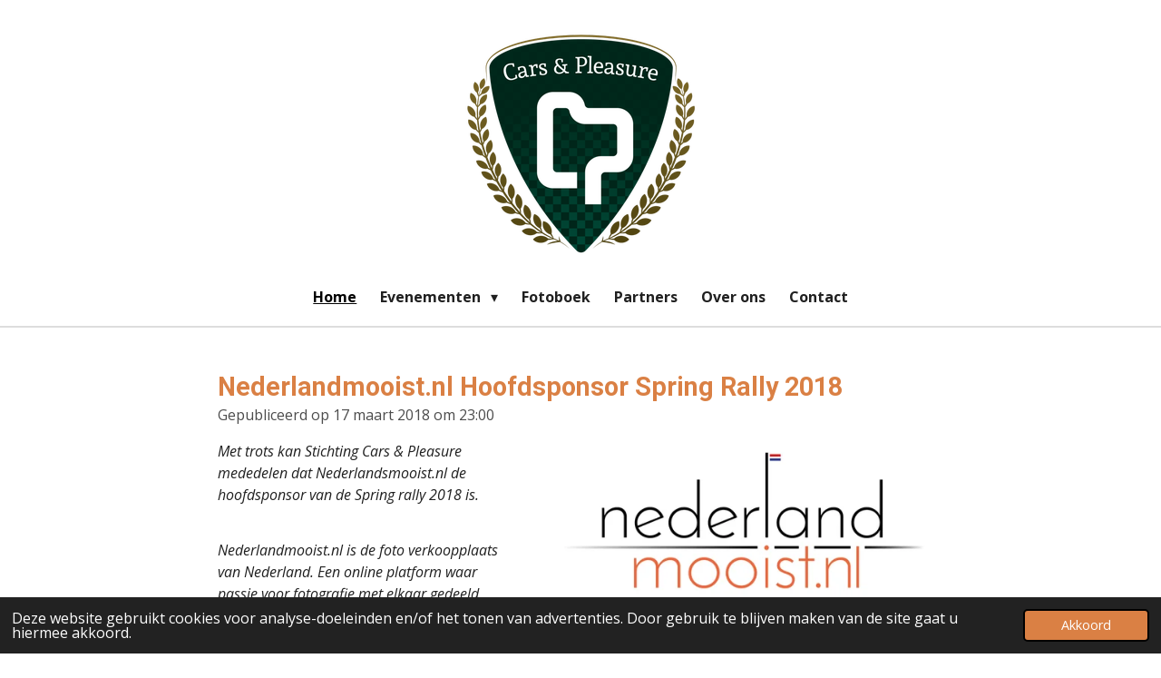

--- FILE ---
content_type: text/html; charset=UTF-8
request_url: https://www.cars-pleasure.nl/239011_nederlandmooist-nl-hoofdsponsor-spring-rally-2018
body_size: 9898
content:
<!DOCTYPE html>
<html lang="nl">
    <head>
        <meta http-equiv="Content-Type" content="text/html; charset=utf-8">
        <meta name="viewport" content="width=device-width, initial-scale=1.0, maximum-scale=5.0">
        <meta http-equiv="X-UA-Compatible" content="IE=edge">
        <link rel="canonical" href="https://www.cars-pleasure.nl/239011_nederlandmooist-nl-hoofdsponsor-spring-rally-2018">
        <link rel="sitemap" type="application/xml" href="https://www.cars-pleasure.nl/sitemap.xml">
        <meta property="og:title" content="Nederlandmooist.nl Hoofdsponsor Spring Rally 2018 | Cars &amp; Pleasure">
        <meta property="og:url" content="https://www.cars-pleasure.nl/239011_nederlandmooist-nl-hoofdsponsor-spring-rally-2018">
        <base href="https://www.cars-pleasure.nl/">
        <meta name="description" property="og:description" content="Met trots kan Stichting Cars &amp; Pleasure mededelen dat Nederlandsmooist.nl de hoofdsponsor van de Spring rally 2018 is. ">
                <script nonce="bf424a92d40b6bae830a1db1ac96e35d">
            
            window.JOUWWEB = window.JOUWWEB || {};
            window.JOUWWEB.application = window.JOUWWEB.application || {};
            window.JOUWWEB.application = {"backends":[{"domain":"jouwweb.nl","freeDomain":"jouwweb.site"},{"domain":"webador.com","freeDomain":"webadorsite.com"},{"domain":"webador.de","freeDomain":"webadorsite.com"},{"domain":"webador.fr","freeDomain":"webadorsite.com"},{"domain":"webador.es","freeDomain":"webadorsite.com"},{"domain":"webador.it","freeDomain":"webadorsite.com"},{"domain":"jouwweb.be","freeDomain":"jouwweb.site"},{"domain":"webador.ie","freeDomain":"webadorsite.com"},{"domain":"webador.co.uk","freeDomain":"webadorsite.com"},{"domain":"webador.at","freeDomain":"webadorsite.com"},{"domain":"webador.be","freeDomain":"webadorsite.com"},{"domain":"webador.ch","freeDomain":"webadorsite.com"},{"domain":"webador.ch","freeDomain":"webadorsite.com"},{"domain":"webador.mx","freeDomain":"webadorsite.com"},{"domain":"webador.com","freeDomain":"webadorsite.com"},{"domain":"webador.dk","freeDomain":"webadorsite.com"},{"domain":"webador.se","freeDomain":"webadorsite.com"},{"domain":"webador.no","freeDomain":"webadorsite.com"},{"domain":"webador.fi","freeDomain":"webadorsite.com"},{"domain":"webador.ca","freeDomain":"webadorsite.com"},{"domain":"webador.ca","freeDomain":"webadorsite.com"},{"domain":"webador.pl","freeDomain":"webadorsite.com"},{"domain":"webador.com.au","freeDomain":"webadorsite.com"},{"domain":"webador.nz","freeDomain":"webadorsite.com"}],"editorLocale":"nl-NL","editorTimezone":"Europe\/Amsterdam","editorLanguage":"nl","analytics4TrackingId":"G-E6PZPGE4QM","analyticsDimensions":[],"backendDomain":"www.jouwweb.nl","backendShortDomain":"jouwweb.nl","backendKey":"jouwweb-nl","freeWebsiteDomain":"jouwweb.site","noSsl":false,"build":{"reference":"202811d"},"linkHostnames":["www.jouwweb.nl","www.webador.com","www.webador.de","www.webador.fr","www.webador.es","www.webador.it","www.jouwweb.be","www.webador.ie","www.webador.co.uk","www.webador.at","www.webador.be","www.webador.ch","fr.webador.ch","www.webador.mx","es.webador.com","www.webador.dk","www.webador.se","www.webador.no","www.webador.fi","www.webador.ca","fr.webador.ca","www.webador.pl","www.webador.com.au","www.webador.nz"],"assetsUrl":"https:\/\/assets.jwwb.nl","loginUrl":"https:\/\/www.jouwweb.nl\/inloggen","publishUrl":"https:\/\/www.jouwweb.nl\/v2\/website\/725555\/publish-proxy","adminUserOrIp":false,"pricing":{"plans":{"lite":{"amount":"700","currency":"EUR"},"pro":{"amount":"1200","currency":"EUR"},"business":{"amount":"2400","currency":"EUR"}},"yearlyDiscount":{"price":{"amount":"0","currency":"EUR"},"ratio":0,"percent":"0%","discountPrice":{"amount":"0","currency":"EUR"},"termPricePerMonth":{"amount":"0","currency":"EUR"},"termPricePerYear":{"amount":"0","currency":"EUR"}}},"hcUrl":{"add-product-variants":"https:\/\/help.jouwweb.nl\/hc\/nl\/articles\/28594307773201","basic-vs-advanced-shipping":"https:\/\/help.jouwweb.nl\/hc\/nl\/articles\/28594268794257","html-in-head":"https:\/\/help.jouwweb.nl\/hc\/nl\/articles\/28594336422545","link-domain-name":"https:\/\/help.jouwweb.nl\/hc\/nl\/articles\/28594325307409","optimize-for-mobile":"https:\/\/help.jouwweb.nl\/hc\/nl\/articles\/28594312927121","seo":"https:\/\/help.jouwweb.nl\/hc\/nl\/sections\/28507243966737","transfer-domain-name":"https:\/\/help.jouwweb.nl\/hc\/nl\/articles\/28594325232657","website-not-secure":"https:\/\/help.jouwweb.nl\/hc\/nl\/articles\/28594252935825"}};
            window.JOUWWEB.brand = {"type":"jouwweb","name":"JouwWeb","domain":"JouwWeb.nl","supportEmail":"support@jouwweb.nl"};
                    
                window.JOUWWEB = window.JOUWWEB || {};
                window.JOUWWEB.websiteRendering = {"locale":"nl-NL","timezone":"Europe\/Amsterdam","routes":{"api\/upload\/product-field":"\/_api\/upload\/product-field","checkout\/cart":"\/winkelwagen","payment":"\/bestelling-afronden\/:publicOrderId","payment\/forward":"\/bestelling-afronden\/:publicOrderId\/forward","public-order":"\/bestelling\/:publicOrderId","checkout\/authorize":"\/winkelwagen\/authorize\/:gateway","wishlist":"\/verlanglijst"}};
                                                    window.JOUWWEB.website = {"id":725555,"locale":"nl-NL","enabled":true,"title":"Cars & Pleasure","hasTitle":true,"roleOfLoggedInUser":null,"ownerLocale":"nl-NL","plan":"pro","freeWebsiteDomain":"jouwweb.site","backendKey":"jouwweb-nl","currency":"EUR","defaultLocale":"nl-NL","url":"https:\/\/www.cars-pleasure.nl\/","homepageSegmentId":2698382,"category":"website","isOffline":false,"isPublished":true,"locales":["nl-NL"],"allowed":{"ads":false,"credits":true,"externalLinks":true,"slideshow":true,"customDefaultSlideshow":true,"hostedAlbums":true,"moderators":true,"mailboxQuota":2,"statisticsVisitors":true,"statisticsDetailed":true,"statisticsMonths":3,"favicon":true,"password":true,"freeDomains":0,"freeMailAccounts":1,"canUseLanguages":false,"fileUpload":true,"legacyFontSize":false,"webshop":true,"products":10,"imageText":false,"search":true,"audioUpload":true,"videoUpload":100,"allowDangerousForms":false,"allowHtmlCode":true,"mobileBar":true,"sidebar":false,"poll":false,"allowCustomForms":true,"allowBusinessListing":true,"allowCustomAnalytics":true,"allowAccountingLink":true,"digitalProducts":false,"sitemapElement":false},"mobileBar":{"enabled":false,"theme":"accent","email":{"active":true},"location":{"active":false},"phone":{"active":false},"whatsapp":{"active":false},"social":{"active":true,"network":"facebook"}},"webshop":{"enabled":false,"currency":"EUR","taxEnabled":false,"taxInclusive":false,"vatDisclaimerVisible":false,"orderNotice":"<p>Indien u speciale wensen heeft kunt u deze doorgeven via het Opmerkingen-veld in de laatste stap.<\/p>","orderConfirmation":"<p>Hartelijk bedankt voor uw bestelling! U ontvangt zo spoedig mogelijk bericht van ons over de afhandeling van uw bestelling.<\/p>","freeShipping":false,"freeShippingAmount":"0.00","shippingDisclaimerVisible":false,"pickupAllowed":false,"couponAllowed":false,"detailsPageAvailable":true,"socialMediaVisible":true,"termsPage":null,"termsPageUrl":null,"extraTerms":null,"pricingVisible":true,"orderButtonVisible":true,"shippingAdvanced":false,"shippingAdvancedBackEnd":false,"soldOutVisible":false,"backInStockNotificationEnabled":false,"canAddProducts":true,"nextOrderNumber":1,"allowedServicePoints":[],"sendcloudConfigured":false,"sendcloudFallbackPublicKey":"a3d50033a59b4a598f1d7ce7e72aafdf","taxExemptionAllowed":true,"invoiceComment":null,"emptyCartVisible":false,"minimumOrderPrice":null,"productNumbersEnabled":false,"wishlistEnabled":false,"hideTaxOnCart":false},"isTreatedAsWebshop":false};                            window.JOUWWEB.cart = {"products":[],"coupon":null,"shippingCountryCode":null,"shippingChoice":null,"breakdown":[]};                            window.JOUWWEB.scripts = [];                        window.parent.JOUWWEB.colorPalette = window.JOUWWEB.colorPalette;
        </script>
                <title>Nederlandmooist.nl Hoofdsponsor Spring Rally 2018 | Cars &amp; Pleasure</title>
                                            <link href="https://primary.jwwb.nl/public/t/s/x/temp-oeubjnxjvhuckacuacxz/touch-icon-iphone.png?bust=1511350863" rel="apple-touch-icon" sizes="60x60">                                                <link href="https://primary.jwwb.nl/public/t/s/x/temp-oeubjnxjvhuckacuacxz/touch-icon-ipad.png?bust=1511350863" rel="apple-touch-icon" sizes="76x76">                                                <link href="https://primary.jwwb.nl/public/t/s/x/temp-oeubjnxjvhuckacuacxz/touch-icon-iphone-retina.png?bust=1511350863" rel="apple-touch-icon" sizes="120x120">                                                <link href="https://primary.jwwb.nl/public/t/s/x/temp-oeubjnxjvhuckacuacxz/touch-icon-ipad-retina.png?bust=1511350863" rel="apple-touch-icon" sizes="152x152">                                                <link href="https://primary.jwwb.nl/public/t/s/x/temp-oeubjnxjvhuckacuacxz/favicon.png?bust=1511350863" rel="shortcut icon">                                                <link href="https://primary.jwwb.nl/public/t/s/x/temp-oeubjnxjvhuckacuacxz/favicon.png?bust=1511350863" rel="icon">                                        <meta property="og:image" content="https&#x3A;&#x2F;&#x2F;primary.jwwb.nl&#x2F;public&#x2F;t&#x2F;s&#x2F;x&#x2F;temp-oeubjnxjvhuckacuacxz&#x2F;9p3j5q&#x2F;LOGONederlandMooist-NL-zwart-1.jpg&#x3F;enable-io&#x3D;true&amp;enable&#x3D;upscale&amp;fit&#x3D;bounds&amp;width&#x3D;1200">
                                    <meta name="twitter:card" content="summary_large_image">
                        <meta property="twitter:image" content="https&#x3A;&#x2F;&#x2F;primary.jwwb.nl&#x2F;public&#x2F;t&#x2F;s&#x2F;x&#x2F;temp-oeubjnxjvhuckacuacxz&#x2F;9p3j5q&#x2F;LOGONederlandMooist-NL-zwart-1.jpg&#x3F;enable-io&#x3D;true&amp;enable&#x3D;upscale&amp;fit&#x3D;bounds&amp;width&#x3D;1200">
                                                    <script src="https://plausible.io/js/script.manual.js" nonce="bf424a92d40b6bae830a1db1ac96e35d" data-turbo-track="reload" defer data-domain="shard5.jouwweb.nl"></script>
<link rel="stylesheet" type="text/css" href="https://gfonts.jwwb.nl/css?display=fallback&amp;family=Open+Sans%3A400%2C700%2C400italic%2C700italic%7CRoboto%3A400%2C700%2C400italic%2C700italic" nonce="bf424a92d40b6bae830a1db1ac96e35d" data-turbo-track="dynamic">
<script src="https://assets.jwwb.nl/assets/build/website-rendering/nl-NL.js?bust=af8dcdef13a1895089e9" nonce="bf424a92d40b6bae830a1db1ac96e35d" data-turbo-track="reload" defer></script>
<script src="https://assets.jwwb.nl/assets/website-rendering/runtime.e9aaeab0c631cbd69aaa.js?bust=0df1501923f96b249330" nonce="bf424a92d40b6bae830a1db1ac96e35d" data-turbo-track="reload" defer></script>
<script src="https://assets.jwwb.nl/assets/website-rendering/103.3d75ec3708e54af67f50.js?bust=cb0aa3c978e146edbd0d" nonce="bf424a92d40b6bae830a1db1ac96e35d" data-turbo-track="reload" defer></script>
<script src="https://assets.jwwb.nl/assets/website-rendering/main.f656389ec507dc20f0cb.js?bust=d20d7cd648ba41ec2448" nonce="bf424a92d40b6bae830a1db1ac96e35d" data-turbo-track="reload" defer></script>
<link rel="preload" href="https://assets.jwwb.nl/assets/website-rendering/styles.e258e1c0caffe3e22b8c.css?bust=00dff845dced716b5f3e" as="style">
<link rel="preload" href="https://assets.jwwb.nl/assets/website-rendering/fonts/icons-website-rendering/font/website-rendering.woff2?bust=bd2797014f9452dadc8e" as="font" crossorigin>
<link rel="preconnect" href="https://gfonts.jwwb.nl">
<link rel="stylesheet" type="text/css" href="https://assets.jwwb.nl/assets/website-rendering/styles.e258e1c0caffe3e22b8c.css?bust=00dff845dced716b5f3e" nonce="bf424a92d40b6bae830a1db1ac96e35d" data-turbo-track="dynamic">
<link rel="preconnect" href="https://assets.jwwb.nl">
<link rel="stylesheet" type="text/css" href="https://primary.jwwb.nl/public/t/s/x/temp-oeubjnxjvhuckacuacxz/style.css?bust=1768824513" nonce="bf424a92d40b6bae830a1db1ac96e35d" data-turbo-track="dynamic">    </head>
    <body
        id="top"
        class="jw-is-no-slideshow jw-header-is-image jw-is-segment-post jw-is-frontend jw-is-no-sidebar jw-is-no-messagebar jw-is-no-touch-device jw-is-no-mobile"
                                    data-jouwweb-page="239011"
                                                data-jouwweb-segment-id="239011"
                                                data-jouwweb-segment-type="post"
                                                data-template-threshold="1000"
                                                data-template-name="fresh&#x7C;traveling"
                            itemscope
        itemtype="https://schema.org/NewsArticle"
    >
                                    <meta itemprop="url" content="https://www.cars-pleasure.nl/239011_nederlandmooist-nl-hoofdsponsor-spring-rally-2018">
        <a href="#main-content" class="jw-skip-link">
            Ga direct naar de hoofdinhoud        </a>
        <div class="jw-background"></div>
        <div class="jw-body">
            <div class="jw-mobile-menu jw-mobile-is-logo js-mobile-menu">
            <span class="jw-mobile-menu__button jw-mobile-menu__button--dummy"></span>        <div class="jw-mobile-header jw-mobile-header--image">
        <a            class="jw-mobile-header-content"
                            href="/"
                        >
                            <img class="jw-mobile-logo jw-mobile-logo--square" src="https://primary.jwwb.nl/public/t/s/x/temp-oeubjnxjvhuckacuacxz/x7s8oz/Logo_CarsPleasure_HR852.png?enable-io=true&amp;enable=upscale&amp;height=70" srcset="https://primary.jwwb.nl/public/t/s/x/temp-oeubjnxjvhuckacuacxz/x7s8oz/Logo_CarsPleasure_HR852.png?enable-io=true&amp;enable=upscale&amp;height=70 1x, https://primary.jwwb.nl/public/t/s/x/temp-oeubjnxjvhuckacuacxz/x7s8oz/Logo_CarsPleasure_HR852.png?enable-io=true&amp;enable=upscale&amp;height=140&amp;quality=70 2x" alt="Cars &amp;amp; Pleasure" title="Cars &amp;amp; Pleasure">                                </a>
    </div>

    
            <button
            type="button"
            class="jw-mobile-menu__button jw-mobile-toggle"
            aria-label="Open / sluit menu"
        >
            <span class="jw-icon-burger"></span>
        </button>
    </div>
            <script nonce="bf424a92d40b6bae830a1db1ac96e35d">
    JOUWWEB.templateConfig = {
        header: {
            mobileSelector: '.jw-mobile-menu',
            updatePusher: function (headerHeight, state) {
                $('.jw-menu-clone').css('top', headerHeight);
            },
        },
    };
</script>
<div class="wrapper">
    <div class="topmenu">
        <header class="header">
            <div class="topmenu-inner js-topbar-content-container">
                <div class="jw-header-logo">
            <div
    id="jw-header-image-container"
    class="jw-header jw-header-image jw-header-image-toggle"
    style="flex-basis: 287px; max-width: 287px; flex-shrink: 1;"
>
            <a href="/">
        <img id="jw-header-image" data-image-id="11556619" srcset="https://primary.jwwb.nl/public/t/s/x/temp-oeubjnxjvhuckacuacxz/x7s8oz/Logo_CarsPleasure_HR852.png?enable-io=true&amp;width=287 287w, https://primary.jwwb.nl/public/t/s/x/temp-oeubjnxjvhuckacuacxz/x7s8oz/Logo_CarsPleasure_HR852.png?enable-io=true&amp;width=574 574w" class="jw-header-image" title="Cars &amp; Pleasure" style="" sizes="287px" width="287" height="274" intrinsicsize="287.00 x 274.00" alt="Cars &amp; Pleasure">                </a>
    </div>
        <div
    class="jw-header jw-header-title-container jw-header-text jw-header-text-toggle"
    data-stylable="true"
>
    <a        id="jw-header-title"
        class="jw-header-title"
                    href="/"
            >
        Cars &amp; Pleasure    </a>
</div>
</div>
                <nav class="jw-menu-copy">
                    <ul
    id="jw-menu"
    class="jw-menu jw-menu-horizontal"
            >
            <li
    class="jw-menu-item jw-menu-is-active"
>
        <a        class="jw-menu-link js-active-menu-item"
        href="/"                                            data-page-link-id="2698382"
                            >
                <span class="">
            Home        </span>
            </a>
                </li>
            <li
    class="jw-menu-item jw-menu-has-submenu"
>
        <a        class="jw-menu-link"
        href="/evenementen-1"                                            data-page-link-id="2698395"
                            >
                <span class="">
            Evenementen        </span>
                    <span class="jw-arrow jw-arrow-toplevel"></span>
            </a>
                    <ul
            class="jw-submenu"
                    >
                            <li
    class="jw-menu-item jw-menu-has-submenu"
>
        <a        class="jw-menu-link"
        href="/evenementen-1/afgelopen-evenementen"                                            data-page-link-id="3785841"
                            >
                <span class="">
            Afgelopen evenementen        </span>
                    <span class="jw-arrow"></span>
            </a>
                    <ul
            class="jw-submenu"
                    >
                            <li
    class="jw-menu-item"
>
        <a        class="jw-menu-link"
        href="/evenementen-1/afgelopen-evenementen/spring-rally-2025"                                            data-page-link-id="26420892"
                            >
                <span class="">
            Spring Rally 2025        </span>
            </a>
                </li>
                            <li
    class="jw-menu-item"
>
        <a        class="jw-menu-link"
        href="/evenementen-1/afgelopen-evenementen/spring-rally-2024"                                            data-page-link-id="18736845"
                            >
                <span class="">
            Spring Rally 2024        </span>
            </a>
                </li>
                            <li
    class="jw-menu-item"
>
        <a        class="jw-menu-link"
        href="/evenementen-1/afgelopen-evenementen/chateau-rally-2023"                                            data-page-link-id="15568100"
                            >
                <span class="">
            Chateau Rally 2023        </span>
            </a>
                </li>
                            <li
    class="jw-menu-item"
>
        <a        class="jw-menu-link"
        href="/evenementen-1/afgelopen-evenementen/spring-rally-2023"                                            data-page-link-id="10803906"
                            >
                <span class="">
            Spring Rally 2023        </span>
            </a>
                </li>
                            <li
    class="jw-menu-item"
>
        <a        class="jw-menu-link"
        href="/evenementen-1/afgelopen-evenementen/chateau-rally-2022"                                            data-page-link-id="9685521"
                            >
                <span class="">
            Chateau Rally 2022        </span>
            </a>
                </li>
                            <li
    class="jw-menu-item"
>
        <a        class="jw-menu-link"
        href="/evenementen-1/afgelopen-evenementen/spring-rally-2022-1"                                            data-page-link-id="8855765"
                            >
                <span class="">
            Spring Rally 2022        </span>
            </a>
                </li>
                            <li
    class="jw-menu-item"
>
        <a        class="jw-menu-link"
        href="/evenementen-1/afgelopen-evenementen/chateau-rally-2021"                                            data-page-link-id="7856005"
                            >
                <span class="">
            Chateau Rally 2021        </span>
            </a>
                </li>
                            <li
    class="jw-menu-item"
>
        <a        class="jw-menu-link"
        href="/evenementen-1/afgelopen-evenementen/spring-rally-2021-1"                                            data-page-link-id="4772918"
                            >
                <span class="">
            Spring Rally 2021        </span>
            </a>
                </li>
                            <li
    class="jw-menu-item"
>
        <a        class="jw-menu-link"
        href="/evenementen-1/afgelopen-evenementen/chateau-rally-2020"                                            data-page-link-id="5652436"
                            >
                <span class="">
            Chateau Rally 2020        </span>
            </a>
                </li>
                            <li
    class="jw-menu-item"
>
        <a        class="jw-menu-link"
        href="/evenementen-1/afgelopen-evenementen/spring-rally-2019"                                            data-page-link-id="3814878"
                            >
                <span class="">
            Spring Rally 2019        </span>
            </a>
                </li>
                            <li
    class="jw-menu-item"
>
        <a        class="jw-menu-link"
        href="/evenementen-1/afgelopen-evenementen/spring-rally-2018-3"                                            data-page-link-id="2698397"
                            >
                <span class="">
            Spring Rally 2018        </span>
            </a>
                </li>
                    </ul>
        </li>
                            <li
    class="jw-menu-item"
>
        <a        class="jw-menu-link"
        href="/evenementen-1/inschrijven"                                            data-page-link-id="2698398"
                            >
                <span class="">
            Inschrijven        </span>
            </a>
                </li>
                    </ul>
        </li>
            <li
    class="jw-menu-item"
>
        <a        class="jw-menu-link"
        href="/fotoboek-1"                                            data-page-link-id="3031477"
                            >
                <span class="">
            Fotoboek        </span>
            </a>
                </li>
            <li
    class="jw-menu-item"
>
        <a        class="jw-menu-link"
        href="/partners"                                            data-page-link-id="4669464"
                            >
                <span class="">
            Partners        </span>
            </a>
                </li>
            <li
    class="jw-menu-item"
>
        <a        class="jw-menu-link"
        href="/over-ons"                                            data-page-link-id="2699209"
                            >
                <span class="">
            Over ons        </span>
            </a>
                </li>
            <li
    class="jw-menu-item"
>
        <a        class="jw-menu-link"
        href="/contact"                                            data-page-link-id="2699212"
                            >
                <span class="">
            Contact        </span>
            </a>
                </li>
    
    </ul>

    <script nonce="bf424a92d40b6bae830a1db1ac96e35d" id="jw-mobile-menu-template" type="text/template">
        <ul id="jw-menu" class="jw-menu jw-menu-horizontal">
                            <li
    class="jw-menu-item jw-menu-is-active"
>
        <a        class="jw-menu-link js-active-menu-item"
        href="/"                                            data-page-link-id="2698382"
                            >
                <span class="">
            Home        </span>
            </a>
                </li>
                            <li
    class="jw-menu-item jw-menu-has-submenu"
>
        <a        class="jw-menu-link"
        href="/evenementen-1"                                            data-page-link-id="2698395"
                            >
                <span class="">
            Evenementen        </span>
                    <span class="jw-arrow jw-arrow-toplevel"></span>
            </a>
                    <ul
            class="jw-submenu"
                    >
                            <li
    class="jw-menu-item jw-menu-has-submenu"
>
        <a        class="jw-menu-link"
        href="/evenementen-1/afgelopen-evenementen"                                            data-page-link-id="3785841"
                            >
                <span class="">
            Afgelopen evenementen        </span>
                    <span class="jw-arrow"></span>
            </a>
                    <ul
            class="jw-submenu"
                    >
                            <li
    class="jw-menu-item"
>
        <a        class="jw-menu-link"
        href="/evenementen-1/afgelopen-evenementen/spring-rally-2025"                                            data-page-link-id="26420892"
                            >
                <span class="">
            Spring Rally 2025        </span>
            </a>
                </li>
                            <li
    class="jw-menu-item"
>
        <a        class="jw-menu-link"
        href="/evenementen-1/afgelopen-evenementen/spring-rally-2024"                                            data-page-link-id="18736845"
                            >
                <span class="">
            Spring Rally 2024        </span>
            </a>
                </li>
                            <li
    class="jw-menu-item"
>
        <a        class="jw-menu-link"
        href="/evenementen-1/afgelopen-evenementen/chateau-rally-2023"                                            data-page-link-id="15568100"
                            >
                <span class="">
            Chateau Rally 2023        </span>
            </a>
                </li>
                            <li
    class="jw-menu-item"
>
        <a        class="jw-menu-link"
        href="/evenementen-1/afgelopen-evenementen/spring-rally-2023"                                            data-page-link-id="10803906"
                            >
                <span class="">
            Spring Rally 2023        </span>
            </a>
                </li>
                            <li
    class="jw-menu-item"
>
        <a        class="jw-menu-link"
        href="/evenementen-1/afgelopen-evenementen/chateau-rally-2022"                                            data-page-link-id="9685521"
                            >
                <span class="">
            Chateau Rally 2022        </span>
            </a>
                </li>
                            <li
    class="jw-menu-item"
>
        <a        class="jw-menu-link"
        href="/evenementen-1/afgelopen-evenementen/spring-rally-2022-1"                                            data-page-link-id="8855765"
                            >
                <span class="">
            Spring Rally 2022        </span>
            </a>
                </li>
                            <li
    class="jw-menu-item"
>
        <a        class="jw-menu-link"
        href="/evenementen-1/afgelopen-evenementen/chateau-rally-2021"                                            data-page-link-id="7856005"
                            >
                <span class="">
            Chateau Rally 2021        </span>
            </a>
                </li>
                            <li
    class="jw-menu-item"
>
        <a        class="jw-menu-link"
        href="/evenementen-1/afgelopen-evenementen/spring-rally-2021-1"                                            data-page-link-id="4772918"
                            >
                <span class="">
            Spring Rally 2021        </span>
            </a>
                </li>
                            <li
    class="jw-menu-item"
>
        <a        class="jw-menu-link"
        href="/evenementen-1/afgelopen-evenementen/chateau-rally-2020"                                            data-page-link-id="5652436"
                            >
                <span class="">
            Chateau Rally 2020        </span>
            </a>
                </li>
                            <li
    class="jw-menu-item"
>
        <a        class="jw-menu-link"
        href="/evenementen-1/afgelopen-evenementen/spring-rally-2019"                                            data-page-link-id="3814878"
                            >
                <span class="">
            Spring Rally 2019        </span>
            </a>
                </li>
                            <li
    class="jw-menu-item"
>
        <a        class="jw-menu-link"
        href="/evenementen-1/afgelopen-evenementen/spring-rally-2018-3"                                            data-page-link-id="2698397"
                            >
                <span class="">
            Spring Rally 2018        </span>
            </a>
                </li>
                    </ul>
        </li>
                            <li
    class="jw-menu-item"
>
        <a        class="jw-menu-link"
        href="/evenementen-1/inschrijven"                                            data-page-link-id="2698398"
                            >
                <span class="">
            Inschrijven        </span>
            </a>
                </li>
                    </ul>
        </li>
                            <li
    class="jw-menu-item"
>
        <a        class="jw-menu-link"
        href="/fotoboek-1"                                            data-page-link-id="3031477"
                            >
                <span class="">
            Fotoboek        </span>
            </a>
                </li>
                            <li
    class="jw-menu-item"
>
        <a        class="jw-menu-link"
        href="/partners"                                            data-page-link-id="4669464"
                            >
                <span class="">
            Partners        </span>
            </a>
                </li>
                            <li
    class="jw-menu-item"
>
        <a        class="jw-menu-link"
        href="/over-ons"                                            data-page-link-id="2699209"
                            >
                <span class="">
            Over ons        </span>
            </a>
                </li>
                            <li
    class="jw-menu-item"
>
        <a        class="jw-menu-link"
        href="/contact"                                            data-page-link-id="2699212"
                            >
                <span class="">
            Contact        </span>
            </a>
                </li>
            
                    </ul>
    </script>
                </nav>
            </div>
        </header>
    </div>
    </div>
<div class="main-content">
    
<main id="main-content" class="block-content">
    <div data-section-name="content" class="jw-section jw-section-content jw-responsive">
        
<div class="jw-strip jw-strip--default jw-strip--style-color jw-strip--primary jw-strip--color-default jw-strip--padding-start"><div class="jw-strip__content-container"><div class="jw-strip__content jw-responsive">    
                    
    <h1
        class="jw-heading jw-heading-130 heading__no-margin jw-news-page__heading-without-margin js-editor-open-settings"
        itemprop="headline"
    >
        Nederlandmooist.nl Hoofdsponsor Spring Rally 2018    </h1>
            <div class="jw-news-page__meta js-editor-open-settings">
                                                        <meta itemprop="image" content="https://primary.jwwb.nl/public/t/s/x/temp-oeubjnxjvhuckacuacxz/9p3j5q/LOGONederlandMooist-NL-zwart-1.jpg">
                                        <meta itemprop="datePublished" content="2018-03-17T22:00:00+00:00">
                Gepubliceerd op 17 maart 2018 om 23:00                                                                <span
            itemscope
            itemprop="publisher"
            itemtype="https://schema.org/Organization"
        ><meta
                    itemprop="url"
                    content="https://www.cars-pleasure.nl/"
                ><meta
                    itemprop="name"
                    content="Cars &amp; Pleasure"
                ><span
            itemscope
            itemprop="logo"
            itemtype="https://schema.org/ImageObject"
        ><meta
                    itemprop="url"
                    content="https://primary.jwwb.nl/public/t/s/x/temp-oeubjnxjvhuckacuacxz/x7s8oz/Logo_CarsPleasure_HR852.png?enable-io=true&amp;enable=upscale&amp;height=60"
                ><meta
                    itemprop="width"
                    content="63"
                ><meta
                    itemprop="height"
                    content="60"
                ></span></span>                    </div>
    </div></div></div>
<div class="news-page-content-container">
    <div
    id="jw-element-42899676"
    data-jw-element-id="42899676"
        class="jw-tree-node jw-element jw-strip-root jw-tree-container jw-node-is-first-child jw-node-is-last-child"
>
    <div
    id="jw-element-341708120"
    data-jw-element-id="341708120"
        class="jw-tree-node jw-element jw-strip jw-tree-container jw-strip--default jw-strip--style-color jw-strip--color-default jw-strip--padding-both jw-node-is-first-child jw-strip--primary jw-node-is-last-child"
>
    <div class="jw-strip__content-container"><div class="jw-strip__content jw-responsive"><div
    id="jw-element-42899721"
    data-jw-element-id="42899721"
        class="jw-tree-node jw-element jw-columns jw-tree-container jw-tree-horizontal jw-columns--mode-flex jw-node-is-first-child jw-node-is-last-child"
>
    <div
    id="jw-element-42899722"
    data-jw-element-id="42899722"
            style="width: 43.43%"
        class="jw-tree-node jw-element jw-column jw-tree-container jw-node-is-first-child jw-responsive lt480 lt540 lt600 lt640 lt800"
>
    <div
    id="jw-element-42899724"
    data-jw-element-id="42899724"
        class="jw-tree-node jw-element jw-image-text jw-node-is-first-child jw-node-is-last-child"
>
    <div class="jw-element-imagetext-text">
            <p style="font-weight: 400;"><em><span>Met trots kan Stichting Cars &amp; Pleasure mededelen dat Nederlandsmooist.nl de hoofdsponsor van de Spring rally 2018 is.&nbsp;</span></em></p>
<p style="font-weight: 400;">&nbsp;</p>
<p style="font-weight: 400;"><em><span>Nederlandmooist.nl is de foto verkoopplaats van Nederland. Een online platform waar passie voor fotografie met elkaar gedeeld wordt. Prachtige foto&rsquo;s, gemaakt door Nederlandse hobby en professionele fotografen, worden aangeboden voor verkoop. U kunt kiezen tussen een digitaal bestand of een mooie print op diverse materialen.</span></em></p>
<p style="font-weight: 400;"><em><span>&nbsp;</span></em></p>
<p style="font-weight: 400;"><em><span>Voor iedere fotograaf, jong, oud, hobby en professioneel, is Nederlandmooist.nl een leuke en creatieve manier om zijn of haar foto&rsquo;s te delen en hiermee een extraatje te verdienen. Voor ieder ander is Nederlandmooist.nl een plek waar men originele kunst, in de vorm van foto&rsquo;s, kan kopen. Dit allemaal met een centraal thema, Nederland.</span></em></p>    </div>
</div></div><div
    id="jw-element-42899723"
    data-jw-element-id="42899723"
            style="width: 56.57%"
        class="jw-tree-node jw-element jw-column jw-tree-container jw-node-is-last-child jw-responsive lt640 lt800"
>
    <div
    id="jw-element-42899699"
    data-jw-element-id="42899699"
        class="jw-tree-node jw-element jw-image jw-node-is-first-child"
>
    <div
    class="jw-intent jw-element-image jw-element-content jw-element-image-is-center jw-element-image--full-width-to-640"
            style="width: 439px;"
    >
            
                    <a href="http://nederlandmooist.nl" target="_blank" rel="noopener">        
                <picture
            class="jw-element-image__image-wrapper jw-image-is-square jw-intrinsic"
            style="padding-top: 53.8173%;"
        >
                                            <img class="jw-element-image__image jw-intrinsic__item" style="--jw-element-image--pan-x: 0.5; --jw-element-image--pan-y: 0.5;" alt="" src="https://primary.jwwb.nl/public/t/s/x/temp-oeubjnxjvhuckacuacxz/LOGONederlandMooist-NL-zwart-1.jpg" srcset="https://primary.jwwb.nl/public/t/s/x/temp-oeubjnxjvhuckacuacxz/9p3j5q/LOGONederlandMooist-NL-zwart-1.jpg?enable-io=true&amp;width=96 96w, https://primary.jwwb.nl/public/t/s/x/temp-oeubjnxjvhuckacuacxz/9p3j5q/LOGONederlandMooist-NL-zwart-1.jpg?enable-io=true&amp;width=147 147w, https://primary.jwwb.nl/public/t/s/x/temp-oeubjnxjvhuckacuacxz/9p3j5q/LOGONederlandMooist-NL-zwart-1.jpg?enable-io=true&amp;width=226 226w, https://primary.jwwb.nl/public/t/s/x/temp-oeubjnxjvhuckacuacxz/9p3j5q/LOGONederlandMooist-NL-zwart-1.jpg?enable-io=true&amp;width=347 347w, https://primary.jwwb.nl/public/t/s/x/temp-oeubjnxjvhuckacuacxz/9p3j5q/LOGONederlandMooist-NL-zwart-1.jpg?enable-io=true&amp;width=532 532w, https://primary.jwwb.nl/public/t/s/x/temp-oeubjnxjvhuckacuacxz/9p3j5q/LOGONederlandMooist-NL-zwart-1.jpg?enable-io=true&amp;width=816 816w, https://primary.jwwb.nl/public/t/s/x/temp-oeubjnxjvhuckacuacxz/9p3j5q/LOGONederlandMooist-NL-zwart-1.jpg?enable-io=true&amp;width=1252 1252w, https://primary.jwwb.nl/public/t/s/x/temp-oeubjnxjvhuckacuacxz/9p3j5q/LOGONederlandMooist-NL-zwart-1.jpg?enable-io=true&amp;width=1920 1920w" sizes="auto, min(100vw, 439px), 100vw" loading="lazy" width="799" height="430">                    </picture>

                    </a>
            </div>
</div><div
    id="jw-element-42899789"
    data-jw-element-id="42899789"
        class="jw-tree-node jw-element jw-image-text jw-node-is-last-child"
>
    <div class="jw-element-imagetext-text">
            <h2 class="jw-heading-100" style="text-align: center;"><a data-jwlink-type="extern" data-jwlink-identifier="http://www.nederlandmooist.nl" data-jwlink-title="www.nederlandmooist.nl" target="_blank" href="http://www.nederlandmooist.nl" rel="noopener">www.nederlandmooist.nl</a></h2>    </div>
</div></div></div></div></div></div></div></div>

<div style="margin-top: .75em" class="jw-strip jw-strip--default jw-strip--style-color jw-strip--color-default"><div class="jw-strip__content-container"><div class="jw-strip__content jw-responsive">    <div class="jw-element-separator-padding">
        <hr class="jw-element-separator jw-text-background" />
    </div>
            <p class="jw-news-page-pagination">
                            <a
                    data-segment-type="post"
                    data-segment-id="236638"
                    class="js-jouwweb-segment jw-news-page-pagination__link jw-news-page-pagination__link--prev"
                    href="/236638_bart-den-hartog-2e-plaats-horneland-rally"
                >
                    &laquo;&nbsp;
                    <span class="hidden-md hidden-lg">Vorige</span>
                    <em class="hidden-xs hidden-sm">Bart den Hartog 2e plaats Horneland rally</em>
                </a>
                                        <a
                    data-segment-type="post"
                    data-segment-id="247465"
                    class="js-jouwweb-segment jw-news-page-pagination__link jw-news-page-pagination__link--next"
                    href="/247465_inschrijving-spring-rally-2018-gesloten"
                >
                    <em class="hidden-xs hidden-sm">Inschrijving Spring Rally 2018 gesloten</em>
                    <span class="hidden-md hidden-lg">Volgende</span>
                    &nbsp;&raquo;
                </a>
                    </p>
    </div></div></div><div class="jw-strip jw-strip--default jw-strip--style-color jw-strip--color-default"><div class="jw-strip__content-container"><div class="jw-strip__content jw-responsive"><div
    id="jw-element-"
    data-jw-element-id=""
        class="jw-tree-node jw-element jw-social-share jw-node-is-first-child jw-node-is-last-child"
>
    <div class="jw-element-social-share" style="text-align: left">
    <div class="share-button-container share-button-container--buttons-mini share-button-container--align-left jw-element-content">
                                                                <a
                    class="share-button share-button--facebook jw-element-social-share-button jw-element-social-share-button-facebook "
                                            href=""
                        data-href-template="http://www.facebook.com/sharer/sharer.php?u=[url]"
                                                            rel="nofollow noopener noreferrer"
                    target="_blank"
                >
                    <span class="share-button__icon website-rendering-icon-facebook"></span>
                    <span class="share-button__label">Delen</span>
                </a>
                                                                            <a
                    class="share-button share-button--twitter jw-element-social-share-button jw-element-social-share-button-twitter "
                                            href=""
                        data-href-template="http://x.com/intent/post?text=[url]"
                                                            rel="nofollow noopener noreferrer"
                    target="_blank"
                >
                    <span class="share-button__icon website-rendering-icon-x-logo"></span>
                    <span class="share-button__label">Deel</span>
                </a>
                                                                            <a
                    class="share-button share-button--linkedin jw-element-social-share-button jw-element-social-share-button-linkedin "
                                            href=""
                        data-href-template="http://www.linkedin.com/shareArticle?mini=true&amp;url=[url]"
                                                            rel="nofollow noopener noreferrer"
                    target="_blank"
                >
                    <span class="share-button__icon website-rendering-icon-linkedin"></span>
                    <span class="share-button__label">Share</span>
                </a>
                                                                                        <a
                    class="share-button share-button--whatsapp jw-element-social-share-button jw-element-social-share-button-whatsapp  share-button--mobile-only"
                                            href=""
                        data-href-template="whatsapp://send?text=[url]"
                                                            rel="nofollow noopener noreferrer"
                    target="_blank"
                >
                    <span class="share-button__icon website-rendering-icon-whatsapp"></span>
                    <span class="share-button__label">Delen</span>
                </a>
                                    </div>
    </div>
</div></div></div></div>            </div>
</main>
    </div>
<footer class="block-footer">
    <div
        data-section-name="footer"
        class="jw-section jw-section-footer jw-responsive"
    >
                <div class="jw-strip jw-strip--default jw-strip--style-color jw-strip--primary jw-strip--color-default jw-strip--padding-both"><div class="jw-strip__content-container"><div class="jw-strip__content jw-responsive">            <div
    id="jw-element-41275440"
    data-jw-element-id="41275440"
        class="jw-tree-node jw-element jw-simple-root jw-tree-container jw-tree-container--empty jw-node-is-first-child jw-node-is-last-child"
>
    </div>                            <div class="jw-credits clear">
                    <div class="jw-credits-owner">
                        <div id="jw-footer-text">
                            <div class="jw-footer-text-content">
                                Copyright &copy; | Stichting Cars &amp; Pleasure | Tell only your best friends | Alle rechten voorbehouden |                            </div>
                        </div>
                    </div>
                    <div class="jw-credits-right">
                                                                    </div>
                </div>
                    </div></div></div>    </div>
</footer>
            
<div class="jw-bottom-bar__container">
    </div>
<div class="jw-bottom-bar__spacer">
    </div>

            <div id="jw-variable-loaded" style="display: none;"></div>
            <div id="jw-variable-values" style="display: none;">
                                    <span data-jw-variable-key="background-color" class="jw-variable-value-background-color"></span>
                                    <span data-jw-variable-key="background" class="jw-variable-value-background"></span>
                                    <span data-jw-variable-key="font-family" class="jw-variable-value-font-family"></span>
                                    <span data-jw-variable-key="paragraph-color" class="jw-variable-value-paragraph-color"></span>
                                    <span data-jw-variable-key="paragraph-link-color" class="jw-variable-value-paragraph-link-color"></span>
                                    <span data-jw-variable-key="paragraph-font-size" class="jw-variable-value-paragraph-font-size"></span>
                                    <span data-jw-variable-key="heading-color" class="jw-variable-value-heading-color"></span>
                                    <span data-jw-variable-key="heading-link-color" class="jw-variable-value-heading-link-color"></span>
                                    <span data-jw-variable-key="heading-font-size" class="jw-variable-value-heading-font-size"></span>
                                    <span data-jw-variable-key="heading-font-family" class="jw-variable-value-heading-font-family"></span>
                                    <span data-jw-variable-key="menu-text-color" class="jw-variable-value-menu-text-color"></span>
                                    <span data-jw-variable-key="menu-text-link-color" class="jw-variable-value-menu-text-link-color"></span>
                                    <span data-jw-variable-key="menu-text-font-size" class="jw-variable-value-menu-text-font-size"></span>
                                    <span data-jw-variable-key="menu-font-family" class="jw-variable-value-menu-font-family"></span>
                                    <span data-jw-variable-key="menu-capitalize" class="jw-variable-value-menu-capitalize"></span>
                                    <span data-jw-variable-key="header-color" class="jw-variable-value-header-color"></span>
                                    <span data-jw-variable-key="content-color" class="jw-variable-value-content-color"></span>
                                    <span data-jw-variable-key="accent-color" class="jw-variable-value-accent-color"></span>
                                    <span data-jw-variable-key="footer-color" class="jw-variable-value-footer-color"></span>
                                    <span data-jw-variable-key="footer-text-color" class="jw-variable-value-footer-text-color"></span>
                                    <span data-jw-variable-key="footer-text-link-color" class="jw-variable-value-footer-text-link-color"></span>
                                    <span data-jw-variable-key="footer-text-font-size" class="jw-variable-value-footer-text-font-size"></span>
                            </div>
        </div>
                            <script nonce="bf424a92d40b6bae830a1db1ac96e35d" type="application/ld+json">[{"@context":"https:\/\/schema.org","@type":"Organization","url":"https:\/\/www.cars-pleasure.nl\/","name":"Cars & Pleasure","logo":{"@type":"ImageObject","url":"https:\/\/primary.jwwb.nl\/public\/t\/s\/x\/temp-oeubjnxjvhuckacuacxz\/x7s8oz\/Logo_CarsPleasure_HR852.png?enable-io=true&enable=upscale&height=60","width":63,"height":60}}]</script>
                <script nonce="bf424a92d40b6bae830a1db1ac96e35d">window.JOUWWEB = window.JOUWWEB || {}; window.JOUWWEB.experiment = {"enrollments":{},"defaults":{"only-annual-discount-restart":"3months-50pct","ai-homepage-structures":"on","checkout-shopping-cart-design":"on","ai-page-wizard-ui":"on","payment-cycle-dropdown":"on","trustpilot-checkout":"widget","improved-homepage-structures":"on"}};</script>        <script nonce="bf424a92d40b6bae830a1db1ac96e35d">
            window.JOUWWEB = window.JOUWWEB || {};
            window.JOUWWEB.cookieConsent = {"theme":"jw","showLink":false,"content":{"message":"Deze website gebruikt cookies voor analyse-doeleinden en\/of het tonen van advertenties. Door gebruik te blijven maken van de site gaat u hiermee akkoord.","dismiss":"Akkoord"},"autoOpen":true,"cookie":{"name":"cookieconsent_status"}};
        </script>
<script nonce="bf424a92d40b6bae830a1db1ac96e35d">window.plausible = window.plausible || function() { (window.plausible.q = window.plausible.q || []).push(arguments) };plausible('pageview', { props: {website: 725555 }});</script>                                </body>
</html>
